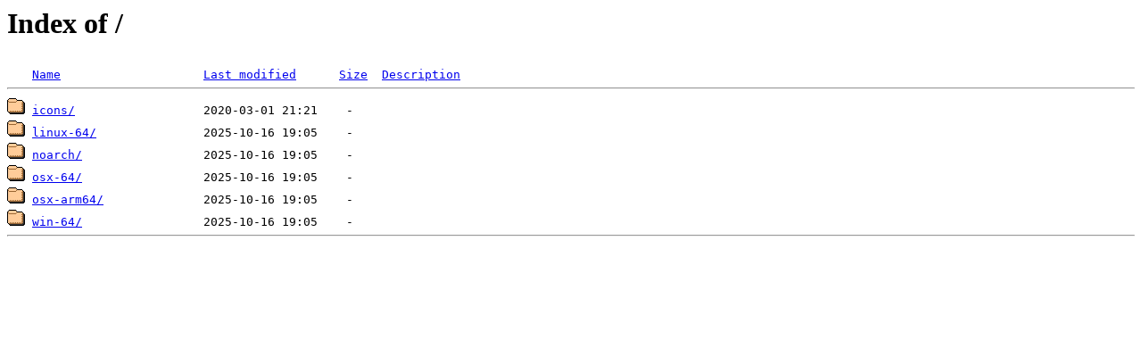

--- FILE ---
content_type: text/html;charset=ISO-8859-1
request_url: http://conda.ovito.org/?C=N;O=A
body_size: 380
content:
<!DOCTYPE HTML PUBLIC "-//W3C//DTD HTML 3.2 Final//EN">
<html>
 <head>
  <title>Index of /</title>
 </head>
 <body>
<h1>Index of /</h1>
<pre><img src="/spicons/blank.gif" alt="Icon "> <a href="?C=N;O=D">Name</a>                    <a href="?C=M;O=A">Last modified</a>      <a href="?C=S;O=A">Size</a>  <a href="?C=D;O=A">Description</a><hr><img src="/spicons/folder.gif" alt="[DIR]"> <a href="icons/">icons/</a>                  2020-03-01 21:21    -   
<img src="/spicons/folder.gif" alt="[DIR]"> <a href="linux-64/">linux-64/</a>               2025-10-16 19:05    -   
<img src="/spicons/folder.gif" alt="[DIR]"> <a href="noarch/">noarch/</a>                 2025-10-16 19:05    -   
<img src="/spicons/folder.gif" alt="[DIR]"> <a href="osx-64/">osx-64/</a>                 2025-10-16 19:05    -   
<img src="/spicons/folder.gif" alt="[DIR]"> <a href="osx-arm64/">osx-arm64/</a>              2025-10-16 19:05    -   
<img src="/spicons/folder.gif" alt="[DIR]"> <a href="win-64/">win-64/</a>                 2025-10-16 19:05    -   
<hr></pre>
</body></html>
